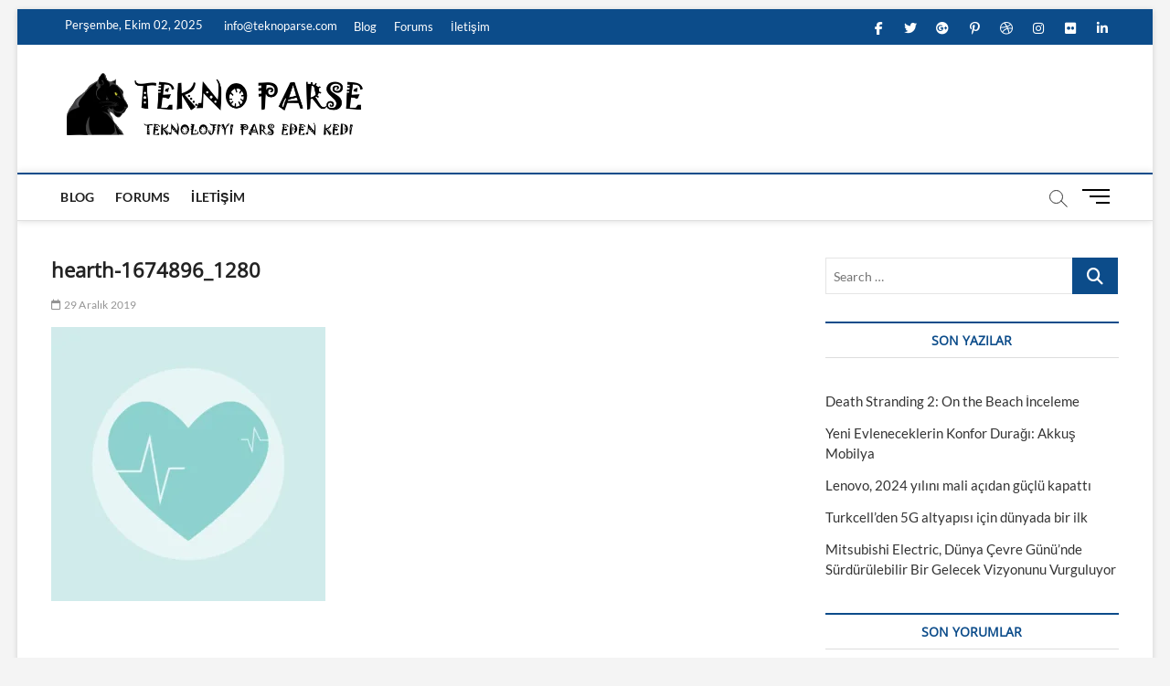

--- FILE ---
content_type: text/html
request_url: https://teknoparse.com/biomarker-kalp-yetmezligi-hastalarinda-mortalite-oranini-tahmin-ediyor/hearth-1674896_1280/
body_size: 9996
content:
<!DOCTYPE html>
<html lang="tr"
	prefix="og: http://ogp.me/ns#" >
<head>
<meta charset="UTF-8" />
<link rel="profile" href="http://gmpg.org/xfn/11" />
<title>hearth-1674896_1280 &#8211; TeknoParse</title>
		 		 		 		 		 		 		 		 		 		 		 		 		 		 		 		 		 		 		 		 		 		 		 		 		 		 		 		 		 		 		 		 		 		 		 		 		 		 		 		 <link rel='dns-prefetch' href='//s.w.org' />
<link rel="alternate" type="application/rss+xml" title="TeknoParse &raquo; beslemesi" href="https://teknoparse.com/feed/" />
<link rel="alternate" type="application/rss+xml" title="TeknoParse &raquo; yorum beslemesi" href="https://teknoparse.com/comments/feed/" />
<link rel="alternate" type="application/rss+xml" title="TeknoParse &raquo; hearth-1674896_1280 yorum beslemesi" href="https://teknoparse.com/biomarker-kalp-yetmezligi-hastalarinda-mortalite-oranini-tahmin-ediyor/hearth-1674896_1280/feed/" />
		<script type="text/javascript">
			window._wpemojiSettings = {"baseUrl":"https:\/\/s.w.org\/images\/core\/emoji\/12.0.0-1\/72x72\/","ext":".png","svgUrl":"https:\/\/s.w.org\/images\/core\/emoji\/12.0.0-1\/svg\/","svgExt":".svg","source":{"concatemoji":"https:\/\/teknoparse.com\/wp-includes\/js\/wp-emoji-release.min.js?ver=5.4.16"}};
			/*! This file is auto-generated */
			!function(e,a,t){var n,r,o,i=a.createElement("canvas"),p=i.getContext&&i.getContext("2d");function s(e,t){var a=String.fromCharCode;p.clearRect(0,0,i.width,i.height),p.fillText(a.apply(this,e),0,0);e=i.toDataURL();return p.clearRect(0,0,i.width,i.height),p.fillText(a.apply(this,t),0,0),e===i.toDataURL()}function c(e){var t=a.createElement("script");t.src=e,t.defer=t.type="text/javascript",a.getElementsByTagName("head")[0].appendChild(t)}for(o=Array("flag","emoji"),t.supports={everything:!0,everythingExceptFlag:!0},r=0;r<o.length;r++)t.supports[o[r]]=function(e){if(!p||!p.fillText)return!1;switch(p.textBaseline="top",p.font="600 32px Arial",e){case"flag":return s([127987,65039,8205,9895,65039],[127987,65039,8203,9895,65039])?!1:!s([55356,56826,55356,56819],[55356,56826,8203,55356,56819])&&!s([55356,57332,56128,56423,56128,56418,56128,56421,56128,56430,56128,56423,56128,56447],[55356,57332,8203,56128,56423,8203,56128,56418,8203,56128,56421,8203,56128,56430,8203,56128,56423,8203,56128,56447]);case"emoji":return!s([55357,56424,55356,57342,8205,55358,56605,8205,55357,56424,55356,57340],[55357,56424,55356,57342,8203,55358,56605,8203,55357,56424,55356,57340])}return!1}(o[r]),t.supports.everything=t.supports.everything&&t.supports[o[r]],"flag"!==o[r]&&(t.supports.everythingExceptFlag=t.supports.everythingExceptFlag&&t.supports[o[r]]);t.supports.everythingExceptFlag=t.supports.everythingExceptFlag&&!t.supports.flag,t.DOMReady=!1,t.readyCallback=function(){t.DOMReady=!0},t.supports.everything||(n=function(){t.readyCallback()},a.addEventListener?(a.addEventListener("DOMContentLoaded",n,!1),e.addEventListener("load",n,!1)):(e.attachEvent("onload",n),a.attachEvent("onreadystatechange",function(){"complete"===a.readyState&&t.readyCallback()})),(n=t.source||{}).concatemoji?c(n.concatemoji):n.wpemoji&&n.twemoji&&(c(n.twemoji),c(n.wpemoji)))}(window,document,window._wpemojiSettings);
		</script>
		<style type="text/css">
img.wp-smiley,
img.emoji {
	display: inline !important;
	border: none !important;
	box-shadow: none !important;
	height: 1em !important;
	width: 1em !important;
	margin: 0 .07em !important;
	vertical-align: -0.1em !important;
	background: none !important;
	padding: 0 !important;
}
</style>
	<!-- <link rel='stylesheet' id='wp-block-library-css'  href='https://teknoparse.com/wp-includes/css/dist/block-library/style.min.css?ver=5.4.16' type='text/css' media='all' /> -->
<!-- <link rel='stylesheet' id='wp-date-remover-css'  href='https://teknoparse.com/wp-content/plugins/wp-date-remover/public/css/wp-date-remover-public.css?ver=1.0.0' type='text/css' media='all' /> -->
<!-- <link rel='stylesheet' id='magbook-style-css'  href='https://teknoparse.com/wp-content/themes/magbook/style.css?ver=5.4.16' type='text/css' media='all' /> -->
<link rel="stylesheet" type="text/css" href="//teknoparse.com/wp-content/cache/wpfc-minified/978hdzmv/7x0k6.css" media="all"/>
<style id='magbook-style-inline-css' type='text/css'>
/* Logo for high resolution screen(Use 2X size image) */
		.custom-logo-link .custom-logo {
			height: 80px;
			width: auto;
		}

		.top-logo-title .custom-logo-link {
			display: inline-block;
		}

		.top-logo-title .custom-logo {
			height: auto;
			width: 50%;
		}

		.top-logo-title #site-detail {
			display: block;
			text-align: center;
		}
		.side-menu-wrap .custom-logo {
			height: auto;
			width:100%;
		}

		@media only screen and (max-width: 767px) { 
			.top-logo-title .custom-logo-link .custom-logo {
				width: 60%;
			}
		}

		@media only screen and (max-width: 480px) { 
			.top-logo-title .custom-logo-link .custom-logo {
				width: 80%;
			}
		}
			/* Hide Category */
			.entry-meta .cats-links,
			.box-layout-1 .cat-box-primary .cat-box-text .cats-links,
			.widget-cat-box-2 .post:nth-child(2) .cats-links,
			.main-slider .no-slider .slides li:first-child .slider-text-content .cats-links {
				display: none;
				visibility: hidden;
			}/* Hide Comments */
			.entry-meta .comments,
			.mb-entry-meta .comments {
				display: none;
				visibility: hidden;
			}
		#site-branding #site-title, #site-branding #site-description{
			clip: rect(1px, 1px, 1px, 1px);
			position: absolute;
		}
.cats-links .cl-646{

					border-color:#23b2e5;
					color:#23b2e5;

				}
				.menu-item-object-category.cl-646 a, .widget-cat-tab-box .cat-tab-menu .cl-646{
					color:#23b2e5;

				}.cats-links .cl-648{

					border-color:#d90866;
					color:#d90866;

				}
				.menu-item-object-category.cl-648 a, .widget-cat-tab-box .cat-tab-menu .cl-648{
					color:#d90866;

				}
</style>
<!-- <link rel='stylesheet' id='font-awesome-css'  href='https://teknoparse.com/wp-content/themes/magbook/assets/font-awesome/css/all.min.css?ver=5.4.16' type='text/css' media='all' /> -->
<!-- <link rel='stylesheet' id='magbook-responsive-css'  href='https://teknoparse.com/wp-content/themes/magbook/css/responsive.css?ver=5.4.16' type='text/css' media='all' /> -->
<!-- <link rel='stylesheet' id='magbook-google-fonts-css'  href='https://teknoparse.com/wp-content/fonts/7c7f521ea65e77a96def1f4f8a7b585c.css?ver=5.4.16' type='text/css' media='all' /> -->
<link rel="stylesheet" type="text/css" href="//teknoparse.com/wp-content/cache/wpfc-minified/2zul6w6u/dnlm3.css" media="all"/>
<script src='//teknoparse.com/wp-content/cache/wpfc-minified/89q24463/7x0k6.js' type="text/javascript"></script>
<!-- <script type='text/javascript' src='https://teknoparse.com/wp-includes/js/jquery/jquery.js?ver=1.12.4-wp'></script> -->
<!-- <script type='text/javascript' src='https://teknoparse.com/wp-includes/js/jquery/jquery-migrate.min.js?ver=1.4.1'></script> -->
<!-- <script type='text/javascript' src='https://teknoparse.com/wp-content/plugins/wp-date-remover/public/js/wp-date-remover-public.js?ver=1.0.0'></script> -->
<!--[if lt IE 9]>
<script type='text/javascript' src='https://teknoparse.com/wp-content/themes/magbook/js/html5.js?ver=3.7.3'></script>
<![endif]-->
<link rel='https://api.w.org/' href='https://teknoparse.com/wp-json/' />
<link rel="EditURI" type="application/rsd+xml" title="RSD" href="https://teknoparse.com/xmlrpc.php?rsd" />
<link rel="wlwmanifest" type="application/wlwmanifest+xml" href="https://teknoparse.com/wp-includes/wlwmanifest.xml" /> 
<meta name="generator" content="WordPress 5.4.16" />
<link rel='shortlink' href='https://teknoparse.com/?p=8236' />
<link rel="alternate" type="application/json+oembed" href="https://teknoparse.com/wp-json/oembed/1.0/embed?url=https%3A%2F%2Fteknoparse.com%2Fbiomarker-kalp-yetmezligi-hastalarinda-mortalite-oranini-tahmin-ediyor%2Fhearth-1674896_1280%2F" />
<link rel="alternate" type="text/xml+oembed" href="https://teknoparse.com/wp-json/oembed/1.0/embed?url=https%3A%2F%2Fteknoparse.com%2Fbiomarker-kalp-yetmezligi-hastalarinda-mortalite-oranini-tahmin-ediyor%2Fhearth-1674896_1280%2F&#038;format=xml" />
<!-- Analytics by WP-Statistics v12.6.4 - https://wp-statistics.com/ -->
	<meta name="viewport" content="width=device-width" />
	<style type="text/css">.recentcomments a{display:inline !important;padding:0 !important;margin:0 !important;}</style>      <meta name="onesignal" content="wordpress-plugin"/>
          <link rel="manifest"
            href="https://teknoparse.com/wp-content/plugins/onesignal-free-web-push-notifications/sdk_files/manifest.json.php?gcm_sender_id="/>
          <script src="https://cdn.onesignal.com/sdks/OneSignalSDK.js" async></script>    <script>

      window.OneSignal = window.OneSignal || [];

      OneSignal.push( function() {
        OneSignal.SERVICE_WORKER_UPDATER_PATH = "OneSignalSDKUpdaterWorker.js.php";
        OneSignal.SERVICE_WORKER_PATH = "OneSignalSDKWorker.js.php";
        OneSignal.SERVICE_WORKER_PARAM = { scope: '/' };

        OneSignal.setDefaultNotificationUrl("https://teknoparse.com");
        var oneSignal_options = {};
        window._oneSignalInitOptions = oneSignal_options;

        oneSignal_options['wordpress'] = true;
oneSignal_options['appId'] = '67890e46-be29-4fb9-8116-9a5cd007fdac';
oneSignal_options['autoRegister'] = true;
oneSignal_options['welcomeNotification'] = { };
oneSignal_options['welcomeNotification']['title'] = "";
oneSignal_options['welcomeNotification']['message'] = "";
oneSignal_options['path'] = "https://teknoparse.com/wp-content/plugins/onesignal-free-web-push-notifications/sdk_files/";
oneSignal_options['persistNotification'] = true;
oneSignal_options['promptOptions'] = { };
oneSignal_options['promptOptions']['actionMessage'] = 'Bildirimleri alın';
oneSignal_options['promptOptions']['exampleNotificationTitleDesktop'] = 'Örnek bildirim';
oneSignal_options['promptOptions']['exampleNotificationMessageDesktop'] = 'Pc de örnek görünüm';
oneSignal_options['promptOptions']['exampleNotificationTitleMobile'] = 'Örnek cep telefonu bildirimi';
oneSignal_options['promptOptions']['exampleNotificationMessageMobile'] = 'Telefonunuzda bildirimler böyle gözükecek';
oneSignal_options['promptOptions']['exampleNotificationCaption'] = 'Dilediğiniz zaman ayrılabilrisiniz';
oneSignal_options['promptOptions']['acceptButtonText'] = 'DEVAM';
oneSignal_options['promptOptions']['cancelButtonText'] = 'VAZGEÇ';
oneSignal_options['promptOptions']['siteName'] = 'https://teknoparse.com';
oneSignal_options['promptOptions']['autoAcceptTitle'] = 'İzin verin';
oneSignal_options['notifyButton'] = { };
oneSignal_options['notifyButton']['enable'] = true;
oneSignal_options['notifyButton']['position'] = 'bottom-right';
oneSignal_options['notifyButton']['theme'] = 'default';
oneSignal_options['notifyButton']['size'] = 'medium';
oneSignal_options['notifyButton']['prenotify'] = true;
oneSignal_options['notifyButton']['displayPredicate'] = function() {
              return OneSignal.isPushNotificationsEnabled()
                      .then(function(isPushEnabled) {
                          return !isPushEnabled;
                      });
            };
oneSignal_options['notifyButton']['showCredit'] = true;
oneSignal_options['notifyButton']['text'] = {};
oneSignal_options['notifyButton']['text']['message.prenotify'] = 'Yeni yazılar için bildirim alın';
oneSignal_options['notifyButton']['text']['tip.state.unsubscribed'] = 'Yeni yazılar için bildirim alın.';
oneSignal_options['notifyButton']['text']['tip.state.subscribed'] = 'Bildirimler açık';
oneSignal_options['notifyButton']['text']['tip.state.blocked'] = 'Bildirimleri kapattınız';
oneSignal_options['notifyButton']['text']['message.action.subscribed'] = 'Anlık bildirimler açık';
oneSignal_options['notifyButton']['text']['message.action.resubscribed'] = 'Bildirimlere katıldınız';
oneSignal_options['notifyButton']['text']['message.action.unsubscribed'] = 'Artık bildirim almayacaksınız';
oneSignal_options['notifyButton']['text']['dialog.main.title'] = 'Bildirimleri yönetin';
oneSignal_options['notifyButton']['text']['dialog.main.button.subscribe'] = 'Katılın';
oneSignal_options['notifyButton']['text']['dialog.main.button.unsubscribe'] = 'Ayrılın';
oneSignal_options['notifyButton']['text']['dialog.blocked.title'] = 'Engeli kaldır';
oneSignal_options['notifyButton']['text']['dialog.blocked.message'] = 'Message';
oneSignal_options['notifyButton']['colors'] = {};
              oneSignal_options['autoRegister'] = false;
              OneSignal.showHttpPrompt();
              OneSignal.init(window._oneSignalInitOptions);
                    });

      function documentInitOneSignal() {
        var oneSignal_elements = document.getElementsByClassName("OneSignal-prompt");

        var oneSignalLinkClickHandler = function(event) { OneSignal.push(['registerForPushNotifications']); event.preventDefault(); };        for(var i = 0; i < oneSignal_elements.length; i++)
          oneSignal_elements[i].addEventListener('click', oneSignalLinkClickHandler, false);
      }

      if (document.readyState === 'complete') {
           documentInitOneSignal();
      }
      else {
           window.addEventListener("load", function(event){
               documentInitOneSignal();
          });
      }
    </script>

<link rel="icon" href="https://teknoparse.com/wp-content/uploads/2020/04/teknoparse_logo.png" sizes="32x32" />
<link rel="icon" href="https://teknoparse.com/wp-content/uploads/2020/04/teknoparse_logo.png" sizes="192x192" />
<link rel="apple-touch-icon" href="https://teknoparse.com/wp-content/uploads/2020/04/teknoparse_logo.png" />
<meta name="msapplication-TileImage" content="https://teknoparse.com/wp-content/uploads/2020/04/teknoparse_logo.png" />
</head>
<body class="attachment attachment-template-default single single-attachment postid-8236 attachmentid-8236 attachment-png wp-custom-logo wp-embed-responsive boxed-layout n-sld ">
	<div id="page" class="site">
	<a class="skip-link screen-reader-text" href="#site-content-contain">Skip to content</a>
	<!-- Masthead ============================================= -->
	<header id="masthead" class="site-header" role="banner">
		<div class="header-wrap">
						<!-- Top Header============================================= -->
			<div class="top-header">

									<div class="top-bar">
						<div class="wrap">
															<div class="top-bar-date">
									<span>Perşembe, Ekim 02, 2025</span>
								</div>
							<aside id="custom_html-1" class="widget_text widget widget_contact"><div class="textwidget custom-html-widget"><ul>
		<li><a title="Mail Us" href="mailto:info@teknoparse.com"><i class="fa fa-envelope-o"></i> info@teknoparse.com</a></li>
</ul></div></aside>							<nav class="top-bar-menu" role="navigation" aria-label="Topbar Menu">
								<button class="top-menu-toggle" type="button">			
									<i class="fa-solid fa-bars"></i>
							  	</button>
								<ul class="top-menu"><li id="menu-item-1593" class="menu-item menu-item-type-custom menu-item-object-custom menu-item-1593"><a href="#">Blog</a></li>
<li id="menu-item-1594" class="menu-item menu-item-type-custom menu-item-object-custom menu-item-1594"><a href="#">Forums</a></li>
<li id="menu-item-1930" class="menu-item menu-item-type-post_type menu-item-object-page menu-item-1930"><a href="https://teknoparse.com/iletisim/">İletişim</a></li>
</ul>							</nav> <!-- end .top-bar-menu -->
							<div class="header-social-block">	<div class="social-links clearfix">
	<ul><li id="menu-item-196" class="menu-item menu-item-type-custom menu-item-object-custom menu-item-196"><a href="https://www.facebook.com/TeknoParse-328372811408049"><span class="screen-reader-text">facebook</span></a></li>
<li id="menu-item-197" class="menu-item menu-item-type-custom menu-item-object-custom menu-item-197"><a href="https://twitter.com/ParseTekno"><span class="screen-reader-text">twitter</span></a></li>
<li id="menu-item-198" class="menu-item menu-item-type-custom menu-item-object-custom menu-item-198"><a href="http://plus.google.com"><span class="screen-reader-text">googleplus</span></a></li>
<li id="menu-item-199" class="menu-item menu-item-type-custom menu-item-object-custom menu-item-199"><a href="http://pinterest.com"><span class="screen-reader-text">pinterest</span></a></li>
<li id="menu-item-200" class="menu-item menu-item-type-custom menu-item-object-custom menu-item-200"><a href="http://dribbble.com"><span class="screen-reader-text">dribbble</span></a></li>
<li id="menu-item-201" class="menu-item menu-item-type-custom menu-item-object-custom menu-item-201"><a href="https://www.instagram.com/teknoparse/"><span class="screen-reader-text">instagram</span></a></li>
<li id="menu-item-202" class="menu-item menu-item-type-custom menu-item-object-custom menu-item-202"><a href="http://flickr.com"><span class="screen-reader-text">flickr</span></a></li>
<li id="menu-item-203" class="menu-item menu-item-type-custom menu-item-object-custom menu-item-203"><a href="http://linkedin.com"><span class="screen-reader-text">linkedin</span></a></li>
</ul>	</div><!-- end .social-links -->
	</div><!-- end .header-social-block -->
						</div> <!-- end .wrap -->
					</div> <!-- end .top-bar -->
				
				<!-- Main Header============================================= -->
				<div class="logo-bar"> <div class="wrap"> <div id="site-branding"><a href="https://teknoparse.com/" class="custom-logo-link" rel="home"><img width="648" height="153" src="https://teknoparse.com/wp-content/uploads/2019/05/magbook_site_branding.png" class="custom-logo" alt="TeknoParse" srcset="https://teknoparse.com/wp-content/uploads/2019/05/magbook_site_branding.png 648w, https://teknoparse.com/wp-content/uploads/2019/05/magbook_site_branding-600x142.png 600w, https://teknoparse.com/wp-content/uploads/2019/05/magbook_site_branding-300x71.png 300w" sizes="(max-width: 648px) 100vw, 648px" /></a><div id="site-detail"> <h2 id="site-title"> 				<a href="https://teknoparse.com/" title="TeknoParse" rel="home"> TeknoParse </a>
				 </h2> <!-- end .site-title --> 					<div id="site-description"> En Güncel Teknoloji Haber ve İncelemeleri </div> <!-- end #site-description -->
						
		</div></div>		</div><!-- end .wrap -->
	</div><!-- end .logo-bar -->


				<div id="sticky-header" class="clearfix">
					<div class="wrap">
						<div class="main-header clearfix">

							<!-- Main Nav ============================================= -->
									<div id="site-branding">
			<a href="https://teknoparse.com/" class="custom-logo-link" rel="home"><img width="648" height="153" src="https://teknoparse.com/wp-content/uploads/2019/05/magbook_site_branding.png" class="custom-logo" alt="TeknoParse" srcset="https://teknoparse.com/wp-content/uploads/2019/05/magbook_site_branding.png 648w, https://teknoparse.com/wp-content/uploads/2019/05/magbook_site_branding-600x142.png 600w, https://teknoparse.com/wp-content/uploads/2019/05/magbook_site_branding-300x71.png 300w" sizes="(max-width: 648px) 100vw, 648px" /></a>		</div> <!-- end #site-branding -->
									<nav id="site-navigation" class="main-navigation clearfix" role="navigation" aria-label="Main Menu">
																
									<button class="menu-toggle" type="button" aria-controls="primary-menu" aria-expanded="false">
										<span class="line-bar"></span>
									</button><!-- end .menu-toggle -->
									<ul id="primary-menu" class="menu nav-menu"><li class="menu-item menu-item-type-custom menu-item-object-custom menu-item-1593"><a href="#">Blog</a></li>
<li class="menu-item menu-item-type-custom menu-item-object-custom menu-item-1594"><a href="#">Forums</a></li>
<li class="menu-item menu-item-type-post_type menu-item-object-page menu-item-1930"><a href="https://teknoparse.com/iletisim/">İletişim</a></li>
</ul>								</nav> <!-- end #site-navigation -->
															<button id="search-toggle" type="button" class="header-search" type="button"></button>
								<div id="search-box" class="clearfix">
									<form class="search-form" action="https://teknoparse.com/" method="get">
			<label class="screen-reader-text">Search &hellip;</label>
		<input type="search" name="s" class="search-field" placeholder="Search &hellip;" autocomplete="off" />
		<button type="submit" class="search-submit"><i class="fa-solid fa-magnifying-glass"></i></button>
</form> <!-- end .search-form -->								</div>  <!-- end #search-box -->
																<button class="show-menu-toggle" type="button">			
										<span class="sn-text">Menu Button</span>
										<span class="bars"></span>
								  	</button>
						  	
						</div><!-- end .main-header -->
					</div> <!-- end .wrap -->
				</div><!-- end #sticky-header -->

							</div><!-- end .top-header -->
								<aside class="side-menu-wrap" role="complementary" aria-label="Side Sidebar">
						<div class="side-menu">
					  		<button class="hide-menu-toggle" type="button">		
								<span class="bars"></span>
						  	</button>

									<div id="site-branding">
			<a href="https://teknoparse.com/" class="custom-logo-link" rel="home"><img width="648" height="153" src="https://teknoparse.com/wp-content/uploads/2019/05/magbook_site_branding.png" class="custom-logo" alt="TeknoParse" srcset="https://teknoparse.com/wp-content/uploads/2019/05/magbook_site_branding.png 648w, https://teknoparse.com/wp-content/uploads/2019/05/magbook_site_branding-600x142.png 600w, https://teknoparse.com/wp-content/uploads/2019/05/magbook_site_branding-300x71.png 300w" sizes="(max-width: 648px) 100vw, 648px" /></a>		</div> <!-- end #site-branding -->
		<div class="social-links clearfix">
	<ul><li class="menu-item menu-item-type-custom menu-item-object-custom menu-item-196"><a href="https://www.facebook.com/TeknoParse-328372811408049"><span class="screen-reader-text">facebook</span></a></li>
<li class="menu-item menu-item-type-custom menu-item-object-custom menu-item-197"><a href="https://twitter.com/ParseTekno"><span class="screen-reader-text">twitter</span></a></li>
<li class="menu-item menu-item-type-custom menu-item-object-custom menu-item-198"><a href="http://plus.google.com"><span class="screen-reader-text">googleplus</span></a></li>
<li class="menu-item menu-item-type-custom menu-item-object-custom menu-item-199"><a href="http://pinterest.com"><span class="screen-reader-text">pinterest</span></a></li>
<li class="menu-item menu-item-type-custom menu-item-object-custom menu-item-200"><a href="http://dribbble.com"><span class="screen-reader-text">dribbble</span></a></li>
<li class="menu-item menu-item-type-custom menu-item-object-custom menu-item-201"><a href="https://www.instagram.com/teknoparse/"><span class="screen-reader-text">instagram</span></a></li>
<li class="menu-item menu-item-type-custom menu-item-object-custom menu-item-202"><a href="http://flickr.com"><span class="screen-reader-text">flickr</span></a></li>
<li class="menu-item menu-item-type-custom menu-item-object-custom menu-item-203"><a href="http://linkedin.com"><span class="screen-reader-text">linkedin</span></a></li>
</ul>	</div><!-- end .social-links -->
	<div class="side-widget-tray"><!-- Category Box Widget ============================================= --><section id="magbook_category_box_widgets-1" class="widget widget-cat-box">						<div class="box-layout-2">
							<div class="cat-box-wrap clearfix">
									</div>
				<!-- end .cat-box-wrap -->
			</div>
			<!-- end .box-layout-1 -->
	</section><!-- end .widget-cat-box --></div> <!-- end .side-widget-tray -->						</div><!-- end .side-menu -->
					</aside><!-- end .side-menu-wrap -->
						</div><!-- end .header-wrap -->

		<!-- Breaking News ============================================= -->
		
		<!-- Main Slider ============================================= -->
			</header> <!-- end #masthead -->

	<!-- Main Page Start ============================================= -->
	<div id="site-content-contain" class="site-content-contain">
		<div id="content" class="site-content">
				<div class="wrap">
	<div id="primary" class="content-area">
		<main id="main" class="site-main" role="main">
							<article id="post-8236" class="post-8236 attachment type-attachment status-inherit hentry">
										<header class="entry-header">
													<div class="entry-meta">
									<span class="cats-links">
			</span><!-- end .cat-links -->
							</div>
														<h1 class="entry-title">hearth-1674896_1280</h1> <!-- end.entry-title -->
							<div class="entry-meta"><span class="author vcard"><a href="https://teknoparse.com/author/doganingo/" title="hearth-1674896_1280"><i class="fa-regular fa-user"></i> Doğan Anteplioğlu</a></span><span class="posted-on"><a href="https://teknoparse.com/biomarker-kalp-yetmezligi-hastalarinda-mortalite-oranini-tahmin-ediyor/hearth-1674896_1280/" title="29 Aralık 2019"><i class="fa-regular fa-calendar"></i> 29 Aralık 2019</a></span>										<span class="comments">
										<a href="https://teknoparse.com/biomarker-kalp-yetmezligi-hastalarinda-mortalite-oranini-tahmin-ediyor/hearth-1674896_1280/#respond"><i class="fa-regular fa-comment"></i> No Comments</a> </span>
								</div> <!-- end .entry-meta -->					</header> <!-- end .entry-header -->
					<div class="entry-content">
							<p class="attachment"><a href='https://teknoparse.com/wp-content/uploads/2019/12/hearth-1674896_1280.png'><img width="300" height="300" src="https://teknoparse.com/wp-content/uploads/2019/12/hearth-1674896_1280-300x300.png" class="attachment-medium size-medium" alt="" srcset="https://teknoparse.com/wp-content/uploads/2019/12/hearth-1674896_1280-300x300.png 300w, https://teknoparse.com/wp-content/uploads/2019/12/hearth-1674896_1280-150x150.png 150w, https://teknoparse.com/wp-content/uploads/2019/12/hearth-1674896_1280-768x768.png 768w, https://teknoparse.com/wp-content/uploads/2019/12/hearth-1674896_1280-1024x1024.png 1024w, https://teknoparse.com/wp-content/uploads/2019/12/hearth-1674896_1280-696x696.png 696w, https://teknoparse.com/wp-content/uploads/2019/12/hearth-1674896_1280-1068x1068.png 1068w, https://teknoparse.com/wp-content/uploads/2019/12/hearth-1674896_1280-420x420.png 420w, https://teknoparse.com/wp-content/uploads/2019/12/hearth-1674896_1280.png 1280w" sizes="(max-width: 300px) 100vw, 300px" /></a></p>
			
					</div><!-- end .entry-content -->
									</article><!-- end .post -->
				
<div id="comments" class="comments-area">
				<div id="respond" class="comment-respond">
		<h3 id="reply-title" class="comment-reply-title">Bir cevap yazın <small><a rel="nofollow" id="cancel-comment-reply-link" href="/biomarker-kalp-yetmezligi-hastalarinda-mortalite-oranini-tahmin-ediyor/hearth-1674896_1280/#respond" style="display:none;">Cevabı iptal et</a></small></h3><form action="https://teknoparse.com/wp-comments-post.php" method="post" id="commentform" class="comment-form" novalidate><p class="comment-notes"><span id="email-notes">E-posta hesabınız yayımlanmayacak.</span> Gerekli alanlar <span class="required">*</span> ile işaretlenmişlerdir</p><p class="comment-form-comment"><label for="comment">Yorum</label> <textarea id="comment" name="comment" cols="45" rows="8" maxlength="65525" required="required"></textarea></p><p class="comment-form-author"><label for="author">İsim <span class="required">*</span></label> <input id="author" name="author" type="text" value="" size="30" maxlength="245" required='required' /></p>
<p class="comment-form-email"><label for="email">E-posta <span class="required">*</span></label> <input id="email" name="email" type="email" value="" size="30" maxlength="100" aria-describedby="email-notes" required='required' /></p>
<p class="comment-form-url"><label for="url">İnternet sitesi</label> <input id="url" name="url" type="url" value="" size="30" maxlength="200" /></p>
<p class="comment-form-cookies-consent"><input id="wp-comment-cookies-consent" name="wp-comment-cookies-consent" type="checkbox" value="yes" /> <label for="wp-comment-cookies-consent">Bir dahaki sefere yorum yaptığımda kullanılmak üzere adımı, e-posta adresimi ve web site adresimi bu tarayıcıya kaydet.</label></p>
<p class="form-submit"><input name="submit" type="submit" id="submit" class="submit" value="Yorum gönder" /> <input type='hidden' name='comment_post_ID' value='8236' id='comment_post_ID' />
<input type='hidden' name='comment_parent' id='comment_parent' value='0' />
</p></form>	</div><!-- #respond -->
	</div> <!-- .comments-area -->
	<nav class="navigation post-navigation" role="navigation" aria-label="Yazılar">
		<h2 class="screen-reader-text">Yazı dolaşımı</h2>
		<div class="nav-links"><div class="nav-previous"><a href="https://teknoparse.com/biomarker-kalp-yetmezligi-hastalarinda-mortalite-oranini-tahmin-ediyor/" rel="prev"><span class="meta-nav">Published in</span><span class="post-title">Biomarker kalp yetmezliği hastalarında mortalite oranını tahmin ediyor</span></a></div></div>
	</nav>		</main><!-- end #main -->
	</div> <!-- #primary -->

<aside id="secondary" class="widget-area" role="complementary" aria-label="Side Sidebar">
    <aside id="search-2" class="widget widget_search"><form class="search-form" action="https://teknoparse.com/" method="get">
			<label class="screen-reader-text">Search &hellip;</label>
		<input type="search" name="s" class="search-field" placeholder="Search &hellip;" autocomplete="off" />
		<button type="submit" class="search-submit"><i class="fa-solid fa-magnifying-glass"></i></button>
</form> <!-- end .search-form --></aside>		<aside id="recent-posts-2" class="widget widget_recent_entries">		<h2 class="widget-title">Son Yazılar</h2>		<ul>
											<li>
					<a href="https://teknoparse.com/ds2-inceleme/">Death Stranding 2: On the Beach İnceleme</a>
									</li>
											<li>
					<a href="https://teknoparse.com/yeni-evleneceklerin-konfor-duragi-akkus-mobilya/">Yeni Evleneceklerin Konfor Durağı: Akkuş Mobilya</a>
									</li>
											<li>
					<a href="https://teknoparse.com/lenovo-2024-yilini-mali-acidan-guclu-kapatti/">Lenovo, 2024 yılını mali açıdan güçlü kapattı</a>
									</li>
											<li>
					<a href="https://teknoparse.com/turkcellden-5g-altyapisi-icin-dunyada-bir-ilk/">Turkcell’den 5G altyapısı için dünyada bir ilk</a>
									</li>
											<li>
					<a href="https://teknoparse.com/mitsubishi-electric-dunya-cevre-gununde-surdurulebilir-bir-gelecek-vizyonunu-vurguluyor/">Mitsubishi Electric, Dünya Çevre Günü’nde Sürdürülebilir Bir Gelecek Vizyonunu Vurguluyor</a>
									</li>
					</ul>
		</aside><aside id="recent-comments-2" class="widget widget_recent_comments"><h2 class="widget-title">Son Yorumlar</h2><ul id="recentcomments"><li class="recentcomments"><a href="https://teknoparse.com/playstation-5-tasarimi-sizmis-olabilir/#comment-1549">Playstation 5 Tasarımı Sızmış Olabilir!</a> için <span class="comment-author-link"><a href='http://www.nevustechnology.com' rel='external nofollow ugc' class='url'>bradley</a></span></li><li class="recentcomments"><a href="https://teknoparse.com/en-iyi-ucretsiz-blog-siteleri-2019/#comment-1548">En İyi Ücretsiz Blog Siteleri 2019</a> için <span class="comment-author-link"><a href='https://www.sevincorganizasyon.com' rel='external nofollow ugc' class='url'>sevincorganizasyon</a></span></li><li class="recentcomments"><a href="https://teknoparse.com/bilgisayarinizi-nasil-hizlandirirsiniz/#comment-1547">Bilgisayarınızı Nasıl Hızlandırırsınız? | 1</a> için <span class="comment-author-link"><a href='https://teknoparse.com/bilgisayarinizi-nasil-hizlandirirsiniz-2/' rel='external nofollow ugc' class='url'>Bilgisayarınızı Nasıl Hızlandırırsınız? | 2 | TeknoParse</a></span></li><li class="recentcomments"><a href="https://teknoparse.com/dunyadaki-en-degerli-10-unicorn-yatirim/#comment-1532">Dünyadaki en değerli 10 &#8220;Unicorn&#8221; yatırım</a> için <span class="comment-author-link">Tözün</span></li><li class="recentcomments"><a href="https://teknoparse.com/1500-tlnin-altina-alinabilecek-en-iyi-telefonlar/#comment-1531">1500 TL’nin altına Alınabilecek En İyi Telefonlar</a> için <span class="comment-author-link">Tözün</span></li></ul></aside><aside id="categories-2" class="widget widget_categories"><h2 class="widget-title">Kategoriler</h2>		<ul>
				<li class="cat-item cat-item-438"><a href="https://teknoparse.com/category/inceleme/akilli-saat/">Akıllı Saat</a>
</li>
	<li class="cat-item cat-item-439"><a href="https://teknoparse.com/category/inceleme/akilli-telefon/">Akıllı Telefon</a>
</li>
	<li class="cat-item cat-item-2054"><a href="https://teknoparse.com/category/anime/">Anime</a>
</li>
	<li class="cat-item cat-item-3392"><a href="https://teknoparse.com/category/araba/">araba</a>
</li>
	<li class="cat-item cat-item-440"><a href="https://teknoparse.com/category/inceleme/bilgisayar/">Bilgisayar</a>
</li>
	<li class="cat-item cat-item-415"><a href="https://teknoparse.com/category/bilgisayarlar/">Bilgisayarlar</a>
</li>
	<li class="cat-item cat-item-2628"><a href="https://teknoparse.com/category/bilim/">Bilim</a>
</li>
	<li class="cat-item cat-item-1832"><a href="https://teknoparse.com/category/doga/">Doğa</a>
</li>
	<li class="cat-item cat-item-442"><a href="https://teknoparse.com/category/haberler/donanim/">Donanım</a>
</li>
	<li class="cat-item cat-item-443"><a href="https://teknoparse.com/category/inceleme/donanim-inceleme/">Donanım</a>
</li>
	<li class="cat-item cat-item-2285"><a href="https://teknoparse.com/category/dunya-saglik-orgutu/">Dünya Sağlık Örgütü</a>
</li>
	<li class="cat-item cat-item-416"><a href="https://teknoparse.com/category/en-iyiler/">En İyiler</a>
</li>
	<li class="cat-item cat-item-417"><a href="https://teknoparse.com/category/genel/">Genel</a>
</li>
	<li class="cat-item cat-item-3355"><a href="https://teknoparse.com/category/gida/">GIDA</a>
</li>
	<li class="cat-item cat-item-418"><a href="https://teknoparse.com/category/giyilebilir-teknolojiler/">Giyilebilir Teknolojiler</a>
</li>
	<li class="cat-item cat-item-444"><a href="https://teknoparse.com/category/haberler/guncel/">Güncel</a>
</li>
	<li class="cat-item cat-item-2416"><a href="https://teknoparse.com/category/gundem/">Gündem</a>
</li>
	<li class="cat-item cat-item-419"><a href="https://teknoparse.com/category/haberler/">Haberler</a>
</li>
	<li class="cat-item cat-item-420"><a href="https://teknoparse.com/category/inceleme/">İnceleme</a>
</li>
	<li class="cat-item cat-item-421"><a href="https://teknoparse.com/category/indir/">İndir</a>
</li>
	<li class="cat-item cat-item-422"><a href="https://teknoparse.com/category/haberler/internet/">İnternet</a>
</li>
	<li class="cat-item cat-item-2650"><a href="https://teknoparse.com/category/konsol/">Konsol</a>
</li>
	<li class="cat-item cat-item-2398"><a href="https://teknoparse.com/category/kuresel-isinma/">Küresel Isınma</a>
</li>
	<li class="cat-item cat-item-423"><a href="https://teknoparse.com/category/haberler/mobil/">Mobil</a>
</li>
	<li class="cat-item cat-item-424"><a href="https://teknoparse.com/category/nasil-yapilir/">Nasıl Yapılır</a>
</li>
	<li class="cat-item cat-item-1946"><a href="https://teknoparse.com/category/nedir/">Nedir?</a>
</li>
	<li class="cat-item cat-item-426"><a href="https://teknoparse.com/category/haberler/otomobil/">Otomobil</a>
</li>
	<li class="cat-item cat-item-649"><a href="https://teknoparse.com/category/oyun/">Oyun</a>
</li>
	<li class="cat-item cat-item-646"><a href="https://teknoparse.com/category/popular/">Popular</a>
</li>
	<li class="cat-item cat-item-2284"><a href="https://teknoparse.com/category/saglik/">Sağlık</a>
</li>
	<li class="cat-item cat-item-431"><a href="https://teknoparse.com/category/inceleme/ses-goruntu-sistemleri-inceleme/">Ses-Görüntü Sistemleri</a>
</li>
	<li class="cat-item cat-item-648"><a href="https://teknoparse.com/category/slider/">Slider</a>
</li>
	<li class="cat-item cat-item-432"><a href="https://teknoparse.com/category/inceleme/tablet/">Tablet</a>
</li>
	<li class="cat-item cat-item-1"><a href="https://teknoparse.com/category/uncategorized/">Teknoloji</a>
</li>
	<li class="cat-item cat-item-434"><a href="https://teknoparse.com/category/telefonlar/">Telefonlar</a>
</li>
	<li class="cat-item cat-item-435"><a href="https://teknoparse.com/category/tvler/">TV&#039;ler</a>
</li>
	<li class="cat-item cat-item-2627"><a href="https://teknoparse.com/category/uzay/">Uzay</a>
</li>
	<li class="cat-item cat-item-641"><a href="https://teknoparse.com/category/video/">VİDEO</a>
</li>
	<li class="cat-item cat-item-436"><a href="https://teknoparse.com/category/haberler/yazilim/">Yazılım</a>
</li>
	<li class="cat-item cat-item-437"><a href="https://teknoparse.com/category/inceleme/yazilim-inceleme/">Yazılım</a>
</li>
		</ul>
			</aside><aside id="tag_cloud-1" class="widget widget_tag_cloud"><h2 class="widget-title">Tags</h2><div class="tagcloud"><a href="https://teknoparse.com/tag/5g/" class="tag-cloud-link tag-link-125 tag-link-position-1" style="font-size: 12.392156862745pt;" aria-label="5G (20 öge)">5G</a>
<a href="https://teknoparse.com/tag/amazon/" class="tag-cloud-link tag-link-875 tag-link-position-2" style="font-size: 9.5098039215686pt;" aria-label="Amazon (12 öge)">Amazon</a>
<a href="https://teknoparse.com/tag/android/" class="tag-cloud-link tag-link-23 tag-link-position-3" style="font-size: 19.392156862745pt;" aria-label="Android (67 öge)">Android</a>
<a href="https://teknoparse.com/tag/android-10/" class="tag-cloud-link tag-link-2279 tag-link-position-4" style="font-size: 8.5490196078431pt;" aria-label="Android 10 (10 öge)">Android 10</a>
<a href="https://teknoparse.com/tag/apple/" class="tag-cloud-link tag-link-155 tag-link-position-5" style="font-size: 19.392156862745pt;" aria-label="apple (67 öge)">apple</a>
<a href="https://teknoparse.com/tag/bilim/" class="tag-cloud-link tag-link-1704 tag-link-position-6" style="font-size: 13.490196078431pt;" aria-label="Bilim (24 öge)">Bilim</a>
<a href="https://teknoparse.com/tag/chrome/" class="tag-cloud-link tag-link-588 tag-link-position-7" style="font-size: 14.313725490196pt;" aria-label="chrome (28 öge)">chrome</a>
<a href="https://teknoparse.com/tag/disney-plus/" class="tag-cloud-link tag-link-2616 tag-link-position-8" style="font-size: 8.5490196078431pt;" aria-label="Disney Plus (10 öge)">Disney Plus</a>
<a href="https://teknoparse.com/tag/evren/" class="tag-cloud-link tag-link-3594 tag-link-position-9" style="font-size: 17.745098039216pt;" aria-label="evren (50 öge)">evren</a>
<a href="https://teknoparse.com/tag/facebook/" class="tag-cloud-link tag-link-206 tag-link-position-10" style="font-size: 14.725490196078pt;" aria-label="Facebook (30 öge)">Facebook</a>
<a href="https://teknoparse.com/tag/google/" class="tag-cloud-link tag-link-230 tag-link-position-11" style="font-size: 22pt;" aria-label="Google (103 öge)">Google</a>
<a href="https://teknoparse.com/tag/google-asistan/" class="tag-cloud-link tag-link-515 tag-link-position-12" style="font-size: 9.0980392156863pt;" aria-label="Google asistan (11 öge)">Google asistan</a>
<a href="https://teknoparse.com/tag/guncelleme/" class="tag-cloud-link tag-link-775 tag-link-position-13" style="font-size: 8pt;" aria-label="Güncelleme (9 öge)">Güncelleme</a>
<a href="https://teknoparse.com/tag/huawei/" class="tag-cloud-link tag-link-104 tag-link-position-14" style="font-size: 16.647058823529pt;" aria-label="Huawei (42 öge)">Huawei</a>
<a href="https://teknoparse.com/tag/instagram/" class="tag-cloud-link tag-link-100 tag-link-position-15" style="font-size: 10.470588235294pt;" aria-label="instagram (14 öge)">instagram</a>
<a href="https://teknoparse.com/tag/ios/" class="tag-cloud-link tag-link-254 tag-link-position-16" style="font-size: 15.137254901961pt;" aria-label="ios (32 öge)">ios</a>
<a href="https://teknoparse.com/tag/ipad/" class="tag-cloud-link tag-link-793 tag-link-position-17" style="font-size: 8.5490196078431pt;" aria-label="iPad (10 öge)">iPad</a>
<a href="https://teknoparse.com/tag/iphone/" class="tag-cloud-link tag-link-256 tag-link-position-18" style="font-size: 14.313725490196pt;" aria-label="iphone (28 öge)">iphone</a>
<a href="https://teknoparse.com/tag/keenetic/" class="tag-cloud-link tag-link-2317 tag-link-position-19" style="font-size: 8.5490196078431pt;" aria-label="keenetic (10 öge)">keenetic</a>
<a href="https://teknoparse.com/tag/lenovo/" class="tag-cloud-link tag-link-1105 tag-link-position-20" style="font-size: 8pt;" aria-label="Lenovo (9 öge)">Lenovo</a>
<a href="https://teknoparse.com/tag/lg/" class="tag-cloud-link tag-link-719 tag-link-position-21" style="font-size: 10.058823529412pt;" aria-label="LG (13 öge)">LG</a>
<a href="https://teknoparse.com/tag/mac/" class="tag-cloud-link tag-link-274 tag-link-position-22" style="font-size: 9.5098039215686pt;" aria-label="mac (12 öge)">mac</a>
<a href="https://teknoparse.com/tag/mars/" class="tag-cloud-link tag-link-2638 tag-link-position-23" style="font-size: 8pt;" aria-label="mars (9 öge)">mars</a>
<a href="https://teknoparse.com/tag/microsoft/" class="tag-cloud-link tag-link-32 tag-link-position-24" style="font-size: 14.176470588235pt;" aria-label="Microsoft (27 öge)">Microsoft</a>
<a href="https://teknoparse.com/tag/nasa/" class="tag-cloud-link tag-link-904 tag-link-position-25" style="font-size: 17.058823529412pt;" aria-label="NASA (45 öge)">NASA</a>
<a href="https://teknoparse.com/tag/netflix/" class="tag-cloud-link tag-link-67 tag-link-position-26" style="font-size: 12.117647058824pt;" aria-label="Netflix (19 öge)">Netflix</a>
<a href="https://teknoparse.com/tag/nintendo/" class="tag-cloud-link tag-link-802 tag-link-position-27" style="font-size: 9.5098039215686pt;" aria-label="Nintendo (12 öge)">Nintendo</a>
<a href="https://teknoparse.com/tag/nvidia/" class="tag-cloud-link tag-link-288 tag-link-position-28" style="font-size: 8pt;" aria-label="Nvidia (9 öge)">Nvidia</a>
<a href="https://teknoparse.com/tag/oppo/" class="tag-cloud-link tag-link-618 tag-link-position-29" style="font-size: 10.058823529412pt;" aria-label="Oppo (13 öge)">Oppo</a>
<a href="https://teknoparse.com/tag/oyun/" class="tag-cloud-link tag-link-720 tag-link-position-30" style="font-size: 8.5490196078431pt;" aria-label="Oyun (10 öge)">Oyun</a>
<a href="https://teknoparse.com/tag/samsung/" class="tag-cloud-link tag-link-331 tag-link-position-31" style="font-size: 18.019607843137pt;" aria-label="Samsung (53 öge)">Samsung</a>
<a href="https://teknoparse.com/tag/saglik/" class="tag-cloud-link tag-link-2287 tag-link-position-32" style="font-size: 9.5098039215686pt;" aria-label="sağlık (12 öge)">sağlık</a>
<a href="https://teknoparse.com/tag/sony/" class="tag-cloud-link tag-link-927 tag-link-position-33" style="font-size: 12.117647058824pt;" aria-label="Sony (19 öge)">Sony</a>
<a href="https://teknoparse.com/tag/spacex/" class="tag-cloud-link tag-link-1308 tag-link-position-34" style="font-size: 8pt;" aria-label="SpaceX (9 öge)">SpaceX</a>
<a href="https://teknoparse.com/tag/steam/" class="tag-cloud-link tag-link-560 tag-link-position-35" style="font-size: 12.117647058824pt;" aria-label="steam (19 öge)">steam</a>
<a href="https://teknoparse.com/tag/teknoloji/" class="tag-cloud-link tag-link-791 tag-link-position-36" style="font-size: 10.058823529412pt;" aria-label="Teknoloji (13 öge)">Teknoloji</a>
<a href="https://teknoparse.com/tag/turkiye/" class="tag-cloud-link tag-link-2336 tag-link-position-37" style="font-size: 12.392156862745pt;" aria-label="Türkiye (20 öge)">Türkiye</a>
<a href="https://teknoparse.com/tag/uygulama/" class="tag-cloud-link tag-link-844 tag-link-position-38" style="font-size: 8pt;" aria-label="Uygulama (9 öge)">Uygulama</a>
<a href="https://teknoparse.com/tag/uzay/" class="tag-cloud-link tag-link-905 tag-link-position-39" style="font-size: 18.705882352941pt;" aria-label="Uzay (59 öge)">Uzay</a>
<a href="https://teknoparse.com/tag/whatsapp/" class="tag-cloud-link tag-link-607 tag-link-position-40" style="font-size: 11.56862745098pt;" aria-label="WhatsApp (17 öge)">WhatsApp</a>
<a href="https://teknoparse.com/tag/windows-10/" class="tag-cloud-link tag-link-33 tag-link-position-41" style="font-size: 12.117647058824pt;" aria-label="Windows 10 (19 öge)">Windows 10</a>
<a href="https://teknoparse.com/tag/xbox/" class="tag-cloud-link tag-link-500 tag-link-position-42" style="font-size: 9.5098039215686pt;" aria-label="xbox (12 öge)">xbox</a>
<a href="https://teknoparse.com/tag/xiaomi/" class="tag-cloud-link tag-link-392 tag-link-position-43" style="font-size: 8.5490196078431pt;" aria-label="Xiaomi (10 öge)">Xiaomi</a>
<a href="https://teknoparse.com/tag/xpg/" class="tag-cloud-link tag-link-4112 tag-link-position-44" style="font-size: 11.156862745098pt;" aria-label="Xpg (16 öge)">Xpg</a>
<a href="https://teknoparse.com/tag/youtube/" class="tag-cloud-link tag-link-397 tag-link-position-45" style="font-size: 12.666666666667pt;" aria-label="Youtube (21 öge)">Youtube</a></div>
</aside></aside><!-- end #secondary -->
</div><!-- end .wrap -->
</div><!-- end #content -->
<!-- Footer Start ============================================= -->
<footer id="colophon" class="site-footer" role="contentinfo">
	<div class="site-info">
		<div class="wrap">
				<div class="social-links clearfix">
	<ul><li class="menu-item menu-item-type-custom menu-item-object-custom menu-item-196"><a href="https://www.facebook.com/TeknoParse-328372811408049"><span class="screen-reader-text">facebook</span></a></li>
<li class="menu-item menu-item-type-custom menu-item-object-custom menu-item-197"><a href="https://twitter.com/ParseTekno"><span class="screen-reader-text">twitter</span></a></li>
<li class="menu-item menu-item-type-custom menu-item-object-custom menu-item-198"><a href="http://plus.google.com"><span class="screen-reader-text">googleplus</span></a></li>
<li class="menu-item menu-item-type-custom menu-item-object-custom menu-item-199"><a href="http://pinterest.com"><span class="screen-reader-text">pinterest</span></a></li>
<li class="menu-item menu-item-type-custom menu-item-object-custom menu-item-200"><a href="http://dribbble.com"><span class="screen-reader-text">dribbble</span></a></li>
<li class="menu-item menu-item-type-custom menu-item-object-custom menu-item-201"><a href="https://www.instagram.com/teknoparse/"><span class="screen-reader-text">instagram</span></a></li>
<li class="menu-item menu-item-type-custom menu-item-object-custom menu-item-202"><a href="http://flickr.com"><span class="screen-reader-text">flickr</span></a></li>
<li class="menu-item menu-item-type-custom menu-item-object-custom menu-item-203"><a href="http://linkedin.com"><span class="screen-reader-text">linkedin</span></a></li>
</ul>	</div><!-- end .social-links -->
				<div class="copyright-wrap clearfix">
				<nav id="footer-navigation" role="navigation" aria-label="Footer Menu"><ul><li id="menu-item-1595" class="menu-item menu-item-type-custom menu-item-object-custom menu-item-1595"><a href="https://teknoparse.com/gizlilik-politikasi/">Veri Politikası</a></li>
<li id="menu-item-1596" class="menu-item menu-item-type-custom menu-item-object-custom menu-item-1596"><a href="https://teknoparse.com/gizlilik-politikasi/">Gizlilik</a></li>
<li id="menu-item-1598" class="menu-item menu-item-type-custom menu-item-object-custom menu-item-1598"><a href="https://teknoparse.com/contact-us/">İletişime Geç</a></li>
<li id="menu-item-6803" class="menu-item menu-item-type-post_type menu-item-object-page menu-item-6803"><a href="https://teknoparse.com/kunye/">Künye</a></li>
</ul></nav><!-- end #footer-navigation --><div class="copyright">					<a title="TeknoParse" target="_blank" href="https://teknoparse.com/">TeknoParse</a> | 
									Designed by: <a title="Theme Freesia" target="_blank" href="https://themefreesia.com">Theme Freesia</a> |
									 <a title="WordPress" target="_blank" href="https://wordpress.org">WordPress</a>  | &copy; Copyright All right reserved 								</div>
							</div> <!-- end .copyright-wrap -->
			<div style="clear:both;"></div>
		</div> <!-- end .wrap -->
	</div> <!-- end .site-info -->
				<button class="go-to-top" type="button">
				<span class="icon-bg"></span>
				<span class="back-to-top-text">Top</span>
				<i class="fa fa-angle-up back-to-top-icon"></i>
			</button>
		<div class="page-overlay"></div>
</footer> <!-- end #colophon -->
</div><!-- end .site-content-contain -->
</div><!-- end #page -->
		<script type="text/javascript">
				</script>
	<script type='text/javascript' src='https://teknoparse.com/wp-content/themes/magbook/js/magbook-main.js?ver=5.4.16'></script>
<script type='text/javascript' src='https://teknoparse.com/wp-content/themes/magbook/assets/sticky/jquery.sticky.min.js?ver=5.4.16'></script>
<script type='text/javascript' src='https://teknoparse.com/wp-content/themes/magbook/assets/sticky/sticky-settings.js?ver=5.4.16'></script>
<script type='text/javascript' src='https://teknoparse.com/wp-content/themes/magbook/js/navigation.js?ver=5.4.16'></script>
<script type='text/javascript' src='https://teknoparse.com/wp-content/themes/magbook/js/jquery.flexslider-min.js?ver=5.4.16'></script>
<script type='text/javascript'>
/* <![CDATA[ */
var magbook_slider_value = {"magbook_animation_effect":"fade","magbook_slideshowSpeed":"5000","magbook_animationSpeed":"700"};
/* ]]> */
</script>
<script type='text/javascript' src='https://teknoparse.com/wp-content/themes/magbook/js/flexslider-setting.js?ver=5.4.16'></script>
<script type='text/javascript' src='https://teknoparse.com/wp-content/themes/magbook/js/skip-link-focus-fix.js?ver=5.4.16'></script>
<script type='text/javascript' src='https://teknoparse.com/wp-includes/js/comment-reply.min.js?ver=5.4.16'></script>
<script type='text/javascript' src='https://teknoparse.com/wp-includes/js/wp-embed.min.js?ver=5.4.16'></script>
</body>
</html><!-- Page cached by LiteSpeed Cache 7.1 on 2025-10-02 13:12:03 --><!-- WP Fastest Cache file was created in 0.62580895423889 seconds, on 02-10-25 13:12:03 -->